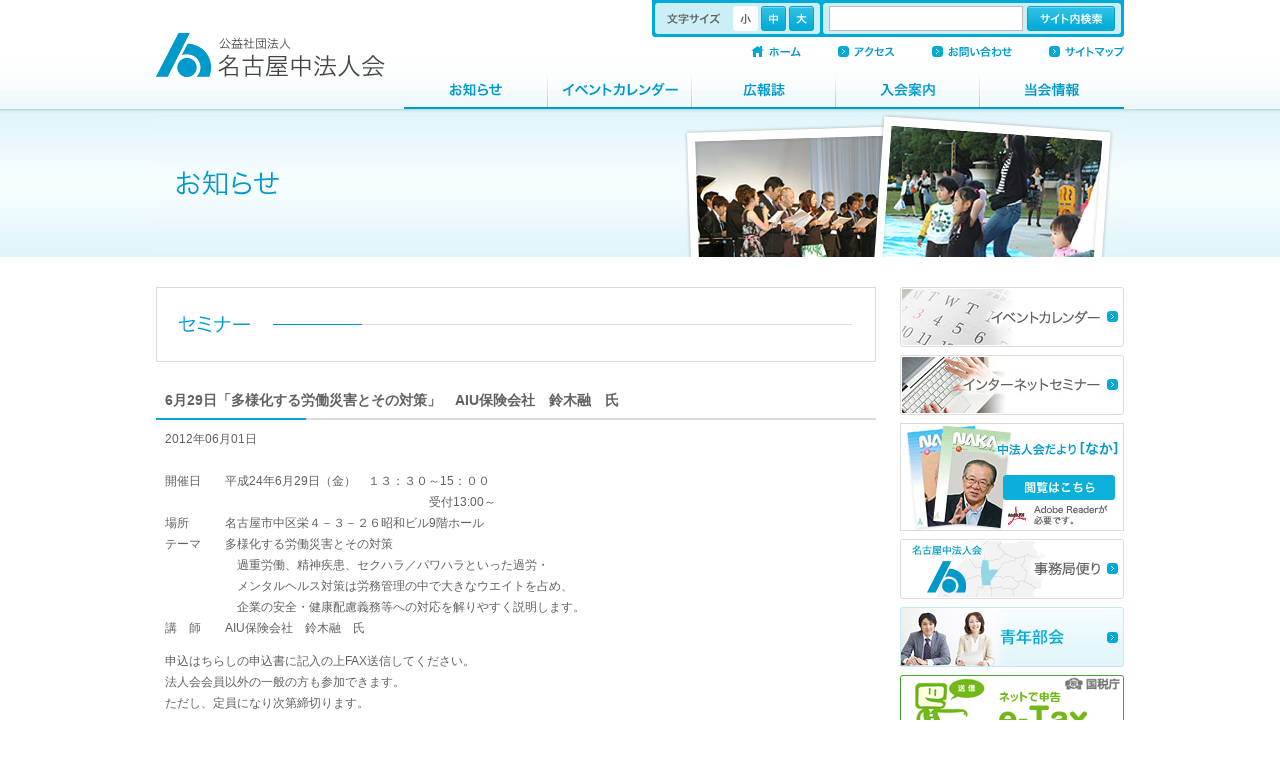

--- FILE ---
content_type: text/html; charset=UTF-8
request_url: http://www.meinaka-hojinkai.or.jp/news/6%E6%9C%8829%E6%97%A5%E3%80%8C%E5%A4%9A%E6%A7%98%E5%8C%96%E3%81%99%E3%82%8B%E5%8A%B4%E5%83%8D%E7%81%BD%E5%AE%B3%E3%81%A8%E3%81%9D%E3%81%AE%E5%AF%BE%E7%AD%96%E3%80%8D%E3%80%80aiu%E4%BF%9D%E9%99%BA
body_size: 21983
content:
<!DOCTYPE html>
<html lang="ja">
<head>
<meta charset="utf-8">
<title>6月29日「多様化する労働災害とその対策」　AIU保険会社　鈴木融　氏 | 公益社団法人 名古屋中法人会</title>
<meta name="description" content="公益社団法人 名古屋中法人会はよき経営者をめざすものの団体として 会員の積極的な自己啓発を支援し 納税意識の向上と企業経営および 社会の健全な発展に貢献します。" />
<meta name="keywords" content="公益社団法人 名古屋中法人会,経営,納税,確定申告" />
<link rel="shortcut icon" href="/favicon.ico">
<link rel="alternate" type="application/rss+xml" title="RSS 2.0" href="http://www.meinaka-hojinkai.or.jp/feed" />
<link href="http://www.meinaka-hojinkai.or.jp/css/base.css" media="all" rel="stylesheet" type="text/css" />
<link href="http://www.meinaka-hojinkai.or.jp/css/contents.css" media="all" rel="stylesheet" type="text/css" />
<link href="http://www.meinaka-hojinkai.or.jp/css/single-group.css" media="all" rel="stylesheet" type="text/css" />
<!--[if lt IE 8]>
<link href="/css/ie.css" media="all" rel="stylesheet" type="text/css" />
<![endif]-->
<!--[if lt IE 9]>
<script src="http://html5shiv.googlecode.com/svn/trunk/html5.js"></script>
<![endif]-->
<meta name='robots' content='max-image-preview:large' />
<link rel='dns-prefetch' href='//ajax.googleapis.com' />
<script type="text/javascript">
window._wpemojiSettings = {"baseUrl":"https:\/\/s.w.org\/images\/core\/emoji\/14.0.0\/72x72\/","ext":".png","svgUrl":"https:\/\/s.w.org\/images\/core\/emoji\/14.0.0\/svg\/","svgExt":".svg","source":{"concatemoji":"http:\/\/www.meinaka-hojinkai.or.jp\/cms\/wp-includes\/js\/wp-emoji-release.min.js?ver=6.2.8"}};
/*! This file is auto-generated */
!function(e,a,t){var n,r,o,i=a.createElement("canvas"),p=i.getContext&&i.getContext("2d");function s(e,t){p.clearRect(0,0,i.width,i.height),p.fillText(e,0,0);e=i.toDataURL();return p.clearRect(0,0,i.width,i.height),p.fillText(t,0,0),e===i.toDataURL()}function c(e){var t=a.createElement("script");t.src=e,t.defer=t.type="text/javascript",a.getElementsByTagName("head")[0].appendChild(t)}for(o=Array("flag","emoji"),t.supports={everything:!0,everythingExceptFlag:!0},r=0;r<o.length;r++)t.supports[o[r]]=function(e){if(p&&p.fillText)switch(p.textBaseline="top",p.font="600 32px Arial",e){case"flag":return s("\ud83c\udff3\ufe0f\u200d\u26a7\ufe0f","\ud83c\udff3\ufe0f\u200b\u26a7\ufe0f")?!1:!s("\ud83c\uddfa\ud83c\uddf3","\ud83c\uddfa\u200b\ud83c\uddf3")&&!s("\ud83c\udff4\udb40\udc67\udb40\udc62\udb40\udc65\udb40\udc6e\udb40\udc67\udb40\udc7f","\ud83c\udff4\u200b\udb40\udc67\u200b\udb40\udc62\u200b\udb40\udc65\u200b\udb40\udc6e\u200b\udb40\udc67\u200b\udb40\udc7f");case"emoji":return!s("\ud83e\udef1\ud83c\udffb\u200d\ud83e\udef2\ud83c\udfff","\ud83e\udef1\ud83c\udffb\u200b\ud83e\udef2\ud83c\udfff")}return!1}(o[r]),t.supports.everything=t.supports.everything&&t.supports[o[r]],"flag"!==o[r]&&(t.supports.everythingExceptFlag=t.supports.everythingExceptFlag&&t.supports[o[r]]);t.supports.everythingExceptFlag=t.supports.everythingExceptFlag&&!t.supports.flag,t.DOMReady=!1,t.readyCallback=function(){t.DOMReady=!0},t.supports.everything||(n=function(){t.readyCallback()},a.addEventListener?(a.addEventListener("DOMContentLoaded",n,!1),e.addEventListener("load",n,!1)):(e.attachEvent("onload",n),a.attachEvent("onreadystatechange",function(){"complete"===a.readyState&&t.readyCallback()})),(e=t.source||{}).concatemoji?c(e.concatemoji):e.wpemoji&&e.twemoji&&(c(e.twemoji),c(e.wpemoji)))}(window,document,window._wpemojiSettings);
</script>
<style type="text/css">
img.wp-smiley,
img.emoji {
	display: inline !important;
	border: none !important;
	box-shadow: none !important;
	height: 1em !important;
	width: 1em !important;
	margin: 0 0.07em !important;
	vertical-align: -0.1em !important;
	background: none !important;
	padding: 0 !important;
}
</style>
	<link rel='stylesheet' id='classic-theme-styles-css' href='http://www.meinaka-hojinkai.or.jp/cms/wp-includes/css/classic-themes.min.css?ver=6.2.8' type='text/css' media='all' />
<style id='global-styles-inline-css' type='text/css'>
body{--wp--preset--color--black: #000000;--wp--preset--color--cyan-bluish-gray: #abb8c3;--wp--preset--color--white: #ffffff;--wp--preset--color--pale-pink: #f78da7;--wp--preset--color--vivid-red: #cf2e2e;--wp--preset--color--luminous-vivid-orange: #ff6900;--wp--preset--color--luminous-vivid-amber: #fcb900;--wp--preset--color--light-green-cyan: #7bdcb5;--wp--preset--color--vivid-green-cyan: #00d084;--wp--preset--color--pale-cyan-blue: #8ed1fc;--wp--preset--color--vivid-cyan-blue: #0693e3;--wp--preset--color--vivid-purple: #9b51e0;--wp--preset--gradient--vivid-cyan-blue-to-vivid-purple: linear-gradient(135deg,rgba(6,147,227,1) 0%,rgb(155,81,224) 100%);--wp--preset--gradient--light-green-cyan-to-vivid-green-cyan: linear-gradient(135deg,rgb(122,220,180) 0%,rgb(0,208,130) 100%);--wp--preset--gradient--luminous-vivid-amber-to-luminous-vivid-orange: linear-gradient(135deg,rgba(252,185,0,1) 0%,rgba(255,105,0,1) 100%);--wp--preset--gradient--luminous-vivid-orange-to-vivid-red: linear-gradient(135deg,rgba(255,105,0,1) 0%,rgb(207,46,46) 100%);--wp--preset--gradient--very-light-gray-to-cyan-bluish-gray: linear-gradient(135deg,rgb(238,238,238) 0%,rgb(169,184,195) 100%);--wp--preset--gradient--cool-to-warm-spectrum: linear-gradient(135deg,rgb(74,234,220) 0%,rgb(151,120,209) 20%,rgb(207,42,186) 40%,rgb(238,44,130) 60%,rgb(251,105,98) 80%,rgb(254,248,76) 100%);--wp--preset--gradient--blush-light-purple: linear-gradient(135deg,rgb(255,206,236) 0%,rgb(152,150,240) 100%);--wp--preset--gradient--blush-bordeaux: linear-gradient(135deg,rgb(254,205,165) 0%,rgb(254,45,45) 50%,rgb(107,0,62) 100%);--wp--preset--gradient--luminous-dusk: linear-gradient(135deg,rgb(255,203,112) 0%,rgb(199,81,192) 50%,rgb(65,88,208) 100%);--wp--preset--gradient--pale-ocean: linear-gradient(135deg,rgb(255,245,203) 0%,rgb(182,227,212) 50%,rgb(51,167,181) 100%);--wp--preset--gradient--electric-grass: linear-gradient(135deg,rgb(202,248,128) 0%,rgb(113,206,126) 100%);--wp--preset--gradient--midnight: linear-gradient(135deg,rgb(2,3,129) 0%,rgb(40,116,252) 100%);--wp--preset--duotone--dark-grayscale: url('#wp-duotone-dark-grayscale');--wp--preset--duotone--grayscale: url('#wp-duotone-grayscale');--wp--preset--duotone--purple-yellow: url('#wp-duotone-purple-yellow');--wp--preset--duotone--blue-red: url('#wp-duotone-blue-red');--wp--preset--duotone--midnight: url('#wp-duotone-midnight');--wp--preset--duotone--magenta-yellow: url('#wp-duotone-magenta-yellow');--wp--preset--duotone--purple-green: url('#wp-duotone-purple-green');--wp--preset--duotone--blue-orange: url('#wp-duotone-blue-orange');--wp--preset--font-size--small: 13px;--wp--preset--font-size--medium: 20px;--wp--preset--font-size--large: 36px;--wp--preset--font-size--x-large: 42px;--wp--preset--spacing--20: 0.44rem;--wp--preset--spacing--30: 0.67rem;--wp--preset--spacing--40: 1rem;--wp--preset--spacing--50: 1.5rem;--wp--preset--spacing--60: 2.25rem;--wp--preset--spacing--70: 3.38rem;--wp--preset--spacing--80: 5.06rem;--wp--preset--shadow--natural: 6px 6px 9px rgba(0, 0, 0, 0.2);--wp--preset--shadow--deep: 12px 12px 50px rgba(0, 0, 0, 0.4);--wp--preset--shadow--sharp: 6px 6px 0px rgba(0, 0, 0, 0.2);--wp--preset--shadow--outlined: 6px 6px 0px -3px rgba(255, 255, 255, 1), 6px 6px rgba(0, 0, 0, 1);--wp--preset--shadow--crisp: 6px 6px 0px rgba(0, 0, 0, 1);}:where(.is-layout-flex){gap: 0.5em;}body .is-layout-flow > .alignleft{float: left;margin-inline-start: 0;margin-inline-end: 2em;}body .is-layout-flow > .alignright{float: right;margin-inline-start: 2em;margin-inline-end: 0;}body .is-layout-flow > .aligncenter{margin-left: auto !important;margin-right: auto !important;}body .is-layout-constrained > .alignleft{float: left;margin-inline-start: 0;margin-inline-end: 2em;}body .is-layout-constrained > .alignright{float: right;margin-inline-start: 2em;margin-inline-end: 0;}body .is-layout-constrained > .aligncenter{margin-left: auto !important;margin-right: auto !important;}body .is-layout-constrained > :where(:not(.alignleft):not(.alignright):not(.alignfull)){max-width: var(--wp--style--global--content-size);margin-left: auto !important;margin-right: auto !important;}body .is-layout-constrained > .alignwide{max-width: var(--wp--style--global--wide-size);}body .is-layout-flex{display: flex;}body .is-layout-flex{flex-wrap: wrap;align-items: center;}body .is-layout-flex > *{margin: 0;}:where(.wp-block-columns.is-layout-flex){gap: 2em;}.has-black-color{color: var(--wp--preset--color--black) !important;}.has-cyan-bluish-gray-color{color: var(--wp--preset--color--cyan-bluish-gray) !important;}.has-white-color{color: var(--wp--preset--color--white) !important;}.has-pale-pink-color{color: var(--wp--preset--color--pale-pink) !important;}.has-vivid-red-color{color: var(--wp--preset--color--vivid-red) !important;}.has-luminous-vivid-orange-color{color: var(--wp--preset--color--luminous-vivid-orange) !important;}.has-luminous-vivid-amber-color{color: var(--wp--preset--color--luminous-vivid-amber) !important;}.has-light-green-cyan-color{color: var(--wp--preset--color--light-green-cyan) !important;}.has-vivid-green-cyan-color{color: var(--wp--preset--color--vivid-green-cyan) !important;}.has-pale-cyan-blue-color{color: var(--wp--preset--color--pale-cyan-blue) !important;}.has-vivid-cyan-blue-color{color: var(--wp--preset--color--vivid-cyan-blue) !important;}.has-vivid-purple-color{color: var(--wp--preset--color--vivid-purple) !important;}.has-black-background-color{background-color: var(--wp--preset--color--black) !important;}.has-cyan-bluish-gray-background-color{background-color: var(--wp--preset--color--cyan-bluish-gray) !important;}.has-white-background-color{background-color: var(--wp--preset--color--white) !important;}.has-pale-pink-background-color{background-color: var(--wp--preset--color--pale-pink) !important;}.has-vivid-red-background-color{background-color: var(--wp--preset--color--vivid-red) !important;}.has-luminous-vivid-orange-background-color{background-color: var(--wp--preset--color--luminous-vivid-orange) !important;}.has-luminous-vivid-amber-background-color{background-color: var(--wp--preset--color--luminous-vivid-amber) !important;}.has-light-green-cyan-background-color{background-color: var(--wp--preset--color--light-green-cyan) !important;}.has-vivid-green-cyan-background-color{background-color: var(--wp--preset--color--vivid-green-cyan) !important;}.has-pale-cyan-blue-background-color{background-color: var(--wp--preset--color--pale-cyan-blue) !important;}.has-vivid-cyan-blue-background-color{background-color: var(--wp--preset--color--vivid-cyan-blue) !important;}.has-vivid-purple-background-color{background-color: var(--wp--preset--color--vivid-purple) !important;}.has-black-border-color{border-color: var(--wp--preset--color--black) !important;}.has-cyan-bluish-gray-border-color{border-color: var(--wp--preset--color--cyan-bluish-gray) !important;}.has-white-border-color{border-color: var(--wp--preset--color--white) !important;}.has-pale-pink-border-color{border-color: var(--wp--preset--color--pale-pink) !important;}.has-vivid-red-border-color{border-color: var(--wp--preset--color--vivid-red) !important;}.has-luminous-vivid-orange-border-color{border-color: var(--wp--preset--color--luminous-vivid-orange) !important;}.has-luminous-vivid-amber-border-color{border-color: var(--wp--preset--color--luminous-vivid-amber) !important;}.has-light-green-cyan-border-color{border-color: var(--wp--preset--color--light-green-cyan) !important;}.has-vivid-green-cyan-border-color{border-color: var(--wp--preset--color--vivid-green-cyan) !important;}.has-pale-cyan-blue-border-color{border-color: var(--wp--preset--color--pale-cyan-blue) !important;}.has-vivid-cyan-blue-border-color{border-color: var(--wp--preset--color--vivid-cyan-blue) !important;}.has-vivid-purple-border-color{border-color: var(--wp--preset--color--vivid-purple) !important;}.has-vivid-cyan-blue-to-vivid-purple-gradient-background{background: var(--wp--preset--gradient--vivid-cyan-blue-to-vivid-purple) !important;}.has-light-green-cyan-to-vivid-green-cyan-gradient-background{background: var(--wp--preset--gradient--light-green-cyan-to-vivid-green-cyan) !important;}.has-luminous-vivid-amber-to-luminous-vivid-orange-gradient-background{background: var(--wp--preset--gradient--luminous-vivid-amber-to-luminous-vivid-orange) !important;}.has-luminous-vivid-orange-to-vivid-red-gradient-background{background: var(--wp--preset--gradient--luminous-vivid-orange-to-vivid-red) !important;}.has-very-light-gray-to-cyan-bluish-gray-gradient-background{background: var(--wp--preset--gradient--very-light-gray-to-cyan-bluish-gray) !important;}.has-cool-to-warm-spectrum-gradient-background{background: var(--wp--preset--gradient--cool-to-warm-spectrum) !important;}.has-blush-light-purple-gradient-background{background: var(--wp--preset--gradient--blush-light-purple) !important;}.has-blush-bordeaux-gradient-background{background: var(--wp--preset--gradient--blush-bordeaux) !important;}.has-luminous-dusk-gradient-background{background: var(--wp--preset--gradient--luminous-dusk) !important;}.has-pale-ocean-gradient-background{background: var(--wp--preset--gradient--pale-ocean) !important;}.has-electric-grass-gradient-background{background: var(--wp--preset--gradient--electric-grass) !important;}.has-midnight-gradient-background{background: var(--wp--preset--gradient--midnight) !important;}.has-small-font-size{font-size: var(--wp--preset--font-size--small) !important;}.has-medium-font-size{font-size: var(--wp--preset--font-size--medium) !important;}.has-large-font-size{font-size: var(--wp--preset--font-size--large) !important;}.has-x-large-font-size{font-size: var(--wp--preset--font-size--x-large) !important;}
.wp-block-navigation a:where(:not(.wp-element-button)){color: inherit;}
:where(.wp-block-columns.is-layout-flex){gap: 2em;}
.wp-block-pullquote{font-size: 1.5em;line-height: 1.6;}
</style>
<script type='text/javascript' src='//ajax.googleapis.com/ajax/libs/jquery/1.6.4/jquery.min.js?ver=1.6.4' id='jquery-js'></script>
<link rel="https://api.w.org/" href="http://www.meinaka-hojinkai.or.jp/wp-json/" /><link rel="alternate" type="application/json" href="http://www.meinaka-hojinkai.or.jp/wp-json/wp/v2/posts/838" /><link rel='shortlink' href='http://www.meinaka-hojinkai.or.jp/?p=838' />
<link rel="alternate" type="application/json+oembed" href="http://www.meinaka-hojinkai.or.jp/wp-json/oembed/1.0/embed?url=http%3A%2F%2Fwww.meinaka-hojinkai.or.jp%2Fnews%2F6%25e6%259c%258829%25e6%2597%25a5%25e3%2580%258c%25e5%25a4%259a%25e6%25a7%2598%25e5%258c%2596%25e3%2581%2599%25e3%2582%258b%25e5%258a%25b4%25e5%2583%258d%25e7%2581%25bd%25e5%25ae%25b3%25e3%2581%25a8%25e3%2581%259d%25e3%2581%25ae%25e5%25af%25be%25e7%25ad%2596%25e3%2580%258d%25e3%2580%2580aiu%25e4%25bf%259d%25e9%2599%25ba" />
<link rel="alternate" type="text/xml+oembed" href="http://www.meinaka-hojinkai.or.jp/wp-json/oembed/1.0/embed?url=http%3A%2F%2Fwww.meinaka-hojinkai.or.jp%2Fnews%2F6%25e6%259c%258829%25e6%2597%25a5%25e3%2580%258c%25e5%25a4%259a%25e6%25a7%2598%25e5%258c%2596%25e3%2581%2599%25e3%2582%258b%25e5%258a%25b4%25e5%2583%258d%25e7%2581%25bd%25e5%25ae%25b3%25e3%2581%25a8%25e3%2581%259d%25e3%2581%25ae%25e5%25af%25be%25e7%25ad%2596%25e3%2580%258d%25e3%2580%2580aiu%25e4%25bf%259d%25e9%2599%25ba&#038;format=xml" />
<script type="text/javascript" src="/js/jquery.cookie.js"></script>
<script type="text/javascript" src="/js/jquery.edRollOver.js"></script>
<script type="text/javascript" src="/js/jquery.edTextResizer.js"></script>
<script type="text/javascript" src="/js/common.js"></script>
</head>
<body>

<header>
<a href="/" id="logo"><img src="/images/common/logo.gif" alt="公益社団法人 名古屋中法人会" width="229" height="44" /></a>
<nav id="global">
<ul>
<li><a href="/news/"><img src="/images/common/gnav_group.png" alt="お知らせ" width="144" height="41" /></a></li>
<li><a href="/event/"><img src="/images/common/gnav_event.png" alt="イベントカレンダー" width="144" height="41" /></a></li>
<li><a href="/bulletin/"><img src="/images/common/gnav_bulletin.png" alt="広報誌" width="144" height="41" /></a></li>
<li><a href="/guide/"><img src="/images/common/gnav_guide.png" alt="入会案内" width="144" height="41" /></a></li>
<li><a href="/info/"><img src="/images/common/gnav_info.png" alt="当会情報" width="144" height="41" /></a></li>
</ul>
</nav>

<nav id="sub">
<ul>
<li class="home"><a href="/"><img src="/images/common/hn_home.gif" alt="ホーム" width="50" height="11" /></a></li>
<li class="access"><a href="/access/"><img src="/images/common/hn_access.gif" alt="アクセス" width="57" height="11" /></a></li>
<li class="contact"><a href="/contact/"><img src="/images/common/hn_contact.gif" alt="お問い合わせ" width="80" height="11" /></a></li>
<li class="sitemap"><a href="/sitemap/"><img src="/images/common/hn_sitemap.gif" alt="サイトマップ" width="75" height="11" /></a></li>
</ul>
</nav>

<div id="func">
<ul id="text_resizer">
<li class="small"><a href="#" class="on">小</a></li>
<li class="middle"><a href="#">中</a></li>
<li class="big"><a href="#">大</a></li>
</ul>
<div id="site_search">
<form action="/search.html" id="cse-search-box">
<input type="hidden" name="cx" value="014093578247179389564:cgh4olmlxfo" />
<input type="hidden" name="cof" value="FORID:10" />
<input type="hidden" name="ie" value="UTF-8" />
<input type="text" name="q" size="20" class="keyword" />
<input type="image" src="/images/common/search_btn.png" class="search_submit" alt="サイト内検索" width="88" height="25" />
</form>
<script type="text/javascript" src="/js/google_search.js"></script>
<!-- /#site_search --></div>
<!-- /#func --></div>
<!-- /header --></header>
<div id="contents">
<h1><img src="/images/group/header.jpg" alt="お知らせ" width="968" height="148" /></h1>

<article id="seminar">
<h1><img src="/images/group/seminar_header.gif" alt="セミナー" width="720" height="75" /></h1>

<section class="group_detail">
<h2>6月29日「多様化する労働災害とその対策」　AIU保険会社　鈴木融　氏</h2>
<time datetime="2012-06-01">2012年06月01日</time>
<ul class="tags">
</ul>
<div class="section_contents">
<p>開催日　　平成24年6月29日（金）　１３：３０～15：００<br />
　　　　　　　　　　　　　　　　　　　　　　受付13:00～<br />
場所　　　名古屋市中区栄４－３－２６昭和ビル9階ホール<br />
テーマ　　多様化する労働災害とその対策<br />
　　　　　　過重労働、精神疾患、セクハラ／パワハラといった過労・<br />
　　　　　　メンタルヘルス対策は労務管理の中で大きなウエイトを占め、<br />
　　　　　　企業の安全・健康配慮義務等への対応を解りやすく説明します。<br />
講　師　　AIU保険会社　鈴木融　氏　</p>
<p>申込はちらしの申込書に記入の上FAX送信してください。<br />
法人会会員以外の一般の方も参加できます。<br />
ただし、定員になり次第締切ります。</p>
<p>チラシ：<a href="http://www.meinaka-hojinkai.or.jp/cms/wp-content/uploads/2012/06/0d63141e8aaea56d73e6e70f6643248f.pdf">H24-06-29多様化する労働災害とその対策</a>　</p>
</div>
</section>

</article>

<div id="side">
<ul class="bnr_area">
<li><a href="/event/"><img src="/images/common/event_bnr.jpg" alt="イベントカレンダー" width="224" height="60" /></a></li>
<li><a href="http://www.esod-neo.com/client_certify.php?id=24g.DZZ5djqKc" target="_blank"><img src="/images/common/seminar_bnr.jpg" alt="インターネットセミナー" width="224" height="60" /></a></li>
<li><a href="/bulletin/"><img src="/images/common/bulletin_bnr.jpg" alt="中法人だより「なか」" width="224" height="108" /></a></li>
<li><a href="http://blog.livedoor.jp/mei_naka/" target="_blank"><img src="/images/common/news_bnr.gif" alt="事務局便り" width="224" height="60" /></a></li>
<li><a href="/youth/" id="youth"><img src="/images/group/youth_btn.jpg" alt="青年部会" width="224" height="60" /></a></li>
<!-- <li><a href="/login/"><img src="/images/common/member_bnr.png" alt="会員専用ログイン" width="224" height="60" /></a></li> -->
<li><a href="http://www.e-tax.nta.go.jp/" target="_blank"><img src="/images/common/etax_bnr.png" alt="ネットで申告 e-Tax" width="224" height="62" /></a></li>
</ul>
<!-- /#side --></div>

<!-- /#contents --></div>

<!--
/news/6%E6%9C%8829%E6%97%A5%E3%80%8C%E5%A4%9A%E6%A7%98%E5%8C%96%E3%81%99%E3%82%8B%E5%8A%B4%E5%83%8D%E7%81%BD%E5%AE%B3%E3%81%A8%E3%81%9D%E3%81%AE%E5%AF%BE%E7%AD%96%E3%80%8D%E3%80%80aiu%E4%BF%9D%E9%99%BA
6%e6%9c%8829%e6%97%a5%e3%80%8c%e5%a4%9a%e6%a7%98%e5%8c%96%e3%81%99%e3%82%8b%e5%8a%b4%e5%83%8d%e7%81%bd%e5%ae%b3%e3%81%a8%e3%81%9d%e3%81%ae%e5%af%be%e7%ad%96%e3%80%8d%e3%80%80aiu%e4%bf%9d%e9%99%ba
http://www.meinaka-hojinkai.or.jp/news/6%e6%9c%8829%e6%97%a5%e3%80%8c%e5%a4%9a%e6%a7%98%e5%8c%96%e3%81%99%e3%82%8b%e5%8a%b4%e5%83%8d%e7%81%bd%e5%ae%b3%e3%81%a8%e3%81%9d%e3%81%ae%e5%af%be%e7%ad%96%e3%80%8d%e3%80%80aiu%e4%bf%9d%e9%99%bameinaka
--><footer>
<nav>
<ul>
<li><a href="/link/">リンク</a></li>
<li><a href="/privacy/">個人情報保護方針</a></li>
<li><a href="/about/">このサイトについて</a></li>
</ul>
</nav>

<div class="subinfo">
<address>
<span class="corp_name">公益社団法人 名古屋中法人会</span>
<p>〒460-0008 名古屋市中区栄4-3-26 昭和ビル3階<br />TEL: 052-242-9427 FAX:052-242-9429</p>
</address>
<small>Copyright &copy; Nagoya Naka Hojinkai. All Rights Reserved.</small>
<!-- /footer --></div>
<!-- /footer --></footer>
</body>
</html>



--- FILE ---
content_type: text/css
request_url: http://www.meinaka-hojinkai.or.jp/css/base.css
body_size: 4883
content:
@charset "UTF-8";

/*==============================================================================
// 
// 
// 
//============================================================================*/

html {
	width: 100%;
	height: 100%;
}

body {
	width: 100%;
	height: 100%;
	margin: 0;
	padding: 0;
	font: 76%/180% "メイリオ", Meiryo, "ヒラギノ角ゴ Pro W3", "Hiragino Kaku Gothic Pro", "ＭＳ Ｐゴシック", sans-serif;
	color: #616161;
	background: url(../images/common/bg.png) repeat-x;
}
a {
	color: #0099cb;
}
a:hover {
	color: #58c0e2;
}
a img {
	vertical-align: top;
	border-style: none;
}

header, nav, section, footer {
	display: block;
}

header {
	width: 968px;
	height: 109px;
	margin: 0 auto;
	padding: 0;
	position: relative;
}

/* @group グローバルナビ */

nav#global {
	position: absolute;
	top: 68px;
	left: 248px;
	width: 720px;
	height: 41px;
	overflow: hidden;
}
nav#global ul {
	width: 720px;
	height: 41px;
	list-style: none;
	margin: 0;
	padding: 0;
}
nav#global ul li {
	width: 144px;
	height: 41px;
	display: block;
	float: left;
	margin: 0;
	padding: 0;
	
}

/* @end */

nav#sub {
	width: 373px;
	height: 11px;
	margin: 0;
	padding: 0;
	position: absolute;
	top: 46px;
	right: 0;
	overflow: hidden;
}
nav#sub ul {
	width: 410px;
	height: 11px;
	margin: 0 -37px 0 0;
	padding: 0;
	overflow: hidden;
	list-style: none;
}
nav#sub ul li {
	margin: 0 37px 0 0;
	padding: 0;
	height: 11px;
	float: left;
}
nav#sub ul li a {
	/display: block;
}
nav#sub ul li.home {
	width: 50px;
	height: 11px;
	overflow: hidden;
}
nav#sub ul li.access {
	width: 57px;
	height: 11px;
	overflow: hidden;
}
nav#sub ul li.contact {
	width: 80px;
	height: 11px;
	overflow: hidden;
}
nav#sub ul li.sitemap {
	width: 75px;
	height: 11px;
	overflow: hidden;
}

header div#func {
	width: 466px;
	height: 31px;
	position: absolute;
	top: 0;
	right: 0;
	background: url(../images/common/func_bg.gif) no-repeat;
	padding: 3px;
}

/* @group テキストサイズ変更 */

ul#text_resizer  {
	width: 87px;
	height: 28px;
	margin: 0;
	padding: 3px 0 0 78px;
	list-style-type: none;
	background: url(../images/common/text_resizer_bg.png) no-repeat;
	float: left;
}

ul#text_resizer li {
	width: 25px;
	height: 25px;
	margin: 0 3px 0 0;
	padding: 0;
	overflow: hidden;
	float: left;
}

ul#text_resizer li a {
	width: 25px;
	height: 25px;
	margin: 0;
	padding: 0;
	overflow: hidden;
	text-indent: -9999px;
	background: url(../images/common/tr_btn.png) no-repeat;
	display: block;
}
ul#text_resizer li.small a:hover,
ul#text_resizer li.small a.on {
	background-position: 0 -25px;
}
ul#text_resizer li.middle a {
	background-position: -28px 0;
}
ul#text_resizer li.middle a:hover,
ul#text_resizer li.middle a.on {
	background-position: -28px -25px;
}
ul#text_resizer li.big a {
	background-position: -56px 0;
}
ul#text_resizer li.big a:hover,
ul#text_resizer li.big a.on {
	background-position: -56px -25px;
}

/* @end */

/* @group サイト内検索 */

div#site_search {
	width: 286px;
	height: 25px;
	padding: 3px 6px;
	background-image: url(../images/common/search_bg.gif);
	float: right;
}
div#site_search form {
	margin: 0;
	padding: 0;
}
div#site_search form input.keyword {
	width: 184px;
	_width: 180px;
	height: 23px;
	line-height: 23px;
	border: 1px solid #bcbcbc;
	margin: 0;
	padding: 0 4px;
	float: left;
}
div#site_search form input.search_submit {
	margin: 0;
	padding: 0;
	width: 88px;
	height: 25px;
	float: right;
}

/* @end */

div#contents {
	width: 968px;
	margin: 0 auto 50px;
	padding: 0;
}
/* =Clearfix --------------------------------*/
div#contents {
	/zoom: 1;
}
div#contents:after {
	content: '';
	display: block;
	clear : both;
}
/* End of Clearfix --------------------------------*/

ul.bnr_area {
	width: 224px;
	margin: 0;
	padding: 0;
	list-style-type: none;
}
ul.bnr_area li {
	width: 224px;
	margin: 0 0 8px;
	padding: 0;
}

/* @group footer */

footer {
	clear: both;
	width: 100%;
	background-color: #faf6e9;
}
footer nav {
	width: 968px;
	margin: 0 auto;
}
footer nav ul {
	width: 948px;
	padding: 12px 0 12px 20px;
	margin: 0;
	text-align: right;
	border-bottom: 1px solid #dcdcdc;
}
footer nav ul li {
	display: inline-block;
	/display: inline;
	/zoom: 1;
	background: url(../images/common/pointer.gif) no-repeat left center;
	padding-left: 15px;
	margin-right: 20px;
}
footer nav ul li a {
	color: #616161;
	text-decoration: none;
}
footer div.subinfo {
	width: 948px;
	padding: 10px;
	margin: 0 auto;
	position: relative;
}
footer div.subinfo address {
	font-weight: normal;
	font-style: normal;
}
footer div.subinfo address span.corp_name {
	font-weight: bold;
}
footer div.subinfo address p {
	padding: 0;
	margin: 0;
}
footer div.subinfo small {
	position: absolute;
	top: 10px;
	right: 10px;
	font-size: 100%;
}

/* @end */



--- FILE ---
content_type: text/css
request_url: http://www.meinaka-hojinkai.or.jp/css/single-group.css
body_size: 596
content:
@charset "UTF-8";

article {
	width: 720px;
	overflow: hidden;
}

section {
	width: 720px;
}
article section h2 {
	margin: 0;
	padding: 0 0 0 9px;
	width: 711px;
	overflow: hidden;
	font-size: 116%;
	line-height: 257%;
}

section time {
	display: block;
	margin: 0;
	padding: 9px;
}

section.group_detail ul.tags {
	width: 702px !important;
	margin: 0 auto 8px;
	padding: 0;
}
section.group_detail ul.tags li {
	border-style: none !important;
	width: 74px;
	height: 19px;
	margin: 0 8px 0 0;
	padding: 0 !important;
	display: inline-block;
	/display: inline;
	/zoom: 1;
	vertical-align: top;
}



--- FILE ---
content_type: application/javascript
request_url: http://www.meinaka-hojinkai.or.jp/js/common.js
body_size: 135
content:
jQuery(function($){
	$("nav#global img").edRollOver();
	$("a#youth img").edRollOver();
	$('ul#text_resizer').edTextResizer();
});


--- FILE ---
content_type: application/javascript
request_url: http://www.meinaka-hojinkai.or.jp/js/jquery.edTextResizer.js
body_size: 1276
content:
/* ------------------------------------------------------------------------
	edTextResizer

	Author: Hirohisa Nagai
	Copyright: eternity design ( http://eternitydesign.net/ )
	Version: 1.00
	License: MIT License
	
	jQuery.cookieが必要です。

------------------------------------------------------------------------- */

(function($) {
	$.fn.edTextResizer = function(settings) {
		settings = $.extend({
			small: '76%',
			middle: '87%',
			big: '100%',
			target: 'body',
			cookieName: 'fontSize'
		}, settings);
		
		var target = $(this);
		var cookie = $.cookie(settings.cookieName, {path: '/'});

		target.find('a').click(function() {
			$(settings.target).css('fontSize', eval('settings.' + $(this).parents('li').attr('class')));
			$.cookie(settings.cookieName, $(this).parents('li').attr('class'), {path: '/'});
			
			target.find('a').each(function() {
				$(this).removeClass('on');
			});

			$(this).addClass('on');

			return false;
		});
		
		if(cookie != null) {
			$(settings.target).css('fontSize', eval('settings.' + cookie));

			target.find('a').each(function() {
				$(this).removeClass('on');
			});

			$(target).find("li" + "." + cookie + " a").addClass('on');
		}

		return this;
	}
})(jQuery);


--- FILE ---
content_type: application/javascript
request_url: http://www.meinaka-hojinkai.or.jp/js/google_search.js
body_size: 1719
content:
(function() {
var f = document.getElementById('cse-search-box');
if (!f) {
f = document.getElementById('searchbox_demo');
}
if (f && f.q) {
var q = f.q;
var n = navigator;
var l = location;
var su = function () {
var u = document.createElement('input');
var v = document.location.toString();
var existingSiteurl = /(?:[?&]siteurl=)([^&#]*)/.exec(v);
if (existingSiteurl) {
v = decodeURI(existingSiteurl[1]);
}
var delimIndex = v.indexOf('://');
if (delimIndex >= 0) {
v = v.substring(delimIndex + '://'.length, v.length);
}
u.name = 'siteurl';
u.value = v;
u.type = 'hidden';
f.appendChild(u);
};
if (n.appName == 'Microsoft Internet Explorer') {
var s = f.parentNode.childNodes;
for (var i = 0; i < s.length; i++) {
        if (s[i].nodeName == 'SCRIPT' &&
            s[i].attributes['src'] &&
            s[i].attributes['src'].nodeValue == unescape('https:\x2F\x2Fwww.google.com\x2Fcse\x2Fbrand?form=cse-search-box\x26lang=ja')) {
          su();
          break;
        }
      }
    } else {
      su();
    }

    
/*
    if (n.platform == 'Win32') {
      q.style.cssText = 'border: 1px solid #7e9db9; padding: 2px;';
    }
*/

    
    if (window.history.navigationMode) {
      window.history.navigationMode = 'compatible';
    }

    var b = function() {
      if (q.value == '') {
        q.style.background = '#FFFFFF url(https:\x2F\x2Fwww.google.com\x2Fcse\x2Fintl\x2Fja\x2Fimages\x2Fgoogle_custom_search_watermark.gif) left no-repeat';
      }
    };

    var f = function() {
      q.style.background = '#ffffff';
    };

    q.onfocus = f;
    q.onblur = b;

    
    if (!/[&?]q=[^&]/.test(l.search)) {
      b();
    }
  }
})();
